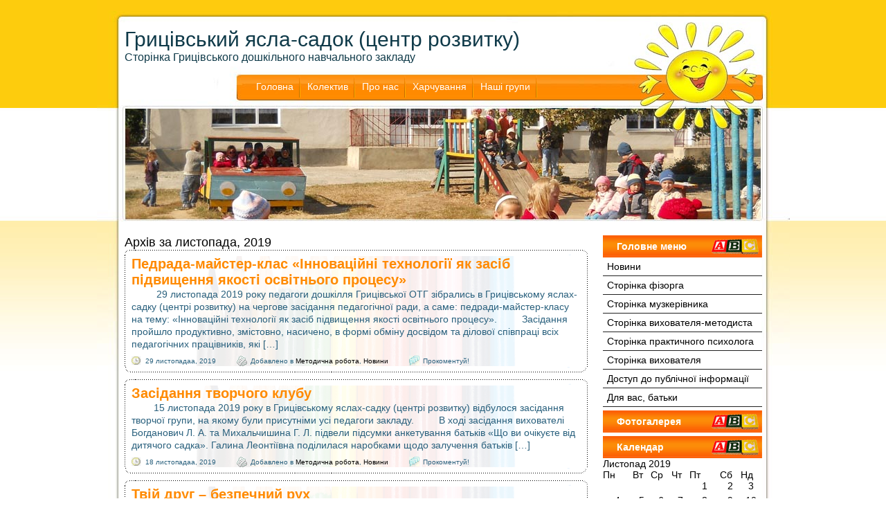

--- FILE ---
content_type: text/html; charset=UTF-8
request_url: https://dnz.grytsiv.km.ua/?m=201911
body_size: 7050
content:
<!DOCTYPE html PUBLIC "-//W3C//DTD XHTML 1.0 Transitional//EN" "http://www.w3.org/TR/xhtml1/DTD/xhtml1-transitional.dtd">
<html xmlns="http://www.w3.org/1999/xhtml">

<head profile="http://gmpg.org/xfn/11">
<meta http-equiv="Content-Type" content="text/html; charset=UTF-8" />

<title>Грицівський ясла-садок (центр розвитку)   &raquo; 2019 &raquo; Листопад</title>

<meta name="generator" content="WordPress 6.9" /> <!-- leave this for stats -->

<link rel="stylesheet" href="https://dnz.grytsiv.km.ua/wp-content/themes/Kindergarten/style.css" type="text/css" media="screen" />
<link rel="alternate" type="application/rss+xml" title="RSS 2.0" href="https://dnz.grytsiv.km.ua/?feed=rss2" />
<link rel="alternate" type="text/xml" title="RSS .92" href="https://dnz.grytsiv.km.ua/?feed=rss" />
<link rel="alternate" type="application/atom+xml" title="Atom 0.3" href="https://dnz.grytsiv.km.ua/?feed=atom" />
<link rel="pingback" href="https://dnz.grytsiv.km.ua/xmlrpc.php" />


	<link rel='archives' title='Листопад 2025' href='https://dnz.grytsiv.km.ua/?m=202511' />
	<link rel='archives' title='Жовтень 2025' href='https://dnz.grytsiv.km.ua/?m=202510' />
	<link rel='archives' title='Вересень 2025' href='https://dnz.grytsiv.km.ua/?m=202509' />
	<link rel='archives' title='Серпень 2025' href='https://dnz.grytsiv.km.ua/?m=202508' />
	<link rel='archives' title='Червень 2025' href='https://dnz.grytsiv.km.ua/?m=202506' />
	<link rel='archives' title='Травень 2025' href='https://dnz.grytsiv.km.ua/?m=202505' />
	<link rel='archives' title='Березень 2025' href='https://dnz.grytsiv.km.ua/?m=202503' />
	<link rel='archives' title='Лютий 2025' href='https://dnz.grytsiv.km.ua/?m=202502' />
	<link rel='archives' title='Січень 2025' href='https://dnz.grytsiv.km.ua/?m=202501' />
	<link rel='archives' title='Грудень 2024' href='https://dnz.grytsiv.km.ua/?m=202412' />
	<link rel='archives' title='Листопад 2024' href='https://dnz.grytsiv.km.ua/?m=202411' />
	<link rel='archives' title='Жовтень 2024' href='https://dnz.grytsiv.km.ua/?m=202410' />
	<link rel='archives' title='Вересень 2024' href='https://dnz.grytsiv.km.ua/?m=202409' />
	<link rel='archives' title='Серпень 2024' href='https://dnz.grytsiv.km.ua/?m=202408' />
	<link rel='archives' title='Липень 2024' href='https://dnz.grytsiv.km.ua/?m=202407' />
	<link rel='archives' title='Червень 2024' href='https://dnz.grytsiv.km.ua/?m=202406' />
	<link rel='archives' title='Травень 2024' href='https://dnz.grytsiv.km.ua/?m=202405' />
	<link rel='archives' title='Квітень 2024' href='https://dnz.grytsiv.km.ua/?m=202404' />
	<link rel='archives' title='Березень 2024' href='https://dnz.grytsiv.km.ua/?m=202403' />
	<link rel='archives' title='Лютий 2024' href='https://dnz.grytsiv.km.ua/?m=202402' />
	<link rel='archives' title='Січень 2024' href='https://dnz.grytsiv.km.ua/?m=202401' />
	<link rel='archives' title='Грудень 2023' href='https://dnz.grytsiv.km.ua/?m=202312' />
	<link rel='archives' title='Листопад 2023' href='https://dnz.grytsiv.km.ua/?m=202311' />
	<link rel='archives' title='Жовтень 2023' href='https://dnz.grytsiv.km.ua/?m=202310' />
	<link rel='archives' title='Вересень 2023' href='https://dnz.grytsiv.km.ua/?m=202309' />
	<link rel='archives' title='Серпень 2023' href='https://dnz.grytsiv.km.ua/?m=202308' />
	<link rel='archives' title='Липень 2023' href='https://dnz.grytsiv.km.ua/?m=202307' />
	<link rel='archives' title='Червень 2023' href='https://dnz.grytsiv.km.ua/?m=202306' />
	<link rel='archives' title='Травень 2023' href='https://dnz.grytsiv.km.ua/?m=202305' />
	<link rel='archives' title='Квітень 2023' href='https://dnz.grytsiv.km.ua/?m=202304' />
	<link rel='archives' title='Березень 2023' href='https://dnz.grytsiv.km.ua/?m=202303' />
	<link rel='archives' title='Лютий 2023' href='https://dnz.grytsiv.km.ua/?m=202302' />
	<link rel='archives' title='Січень 2023' href='https://dnz.grytsiv.km.ua/?m=202301' />
	<link rel='archives' title='Грудень 2022' href='https://dnz.grytsiv.km.ua/?m=202212' />
	<link rel='archives' title='Листопад 2022' href='https://dnz.grytsiv.km.ua/?m=202211' />
	<link rel='archives' title='Жовтень 2022' href='https://dnz.grytsiv.km.ua/?m=202210' />
	<link rel='archives' title='Вересень 2022' href='https://dnz.grytsiv.km.ua/?m=202209' />
	<link rel='archives' title='Серпень 2022' href='https://dnz.grytsiv.km.ua/?m=202208' />
	<link rel='archives' title='Червень 2022' href='https://dnz.grytsiv.km.ua/?m=202206' />
	<link rel='archives' title='Квітень 2022' href='https://dnz.grytsiv.km.ua/?m=202204' />
	<link rel='archives' title='Лютий 2022' href='https://dnz.grytsiv.km.ua/?m=202202' />
	<link rel='archives' title='Січень 2022' href='https://dnz.grytsiv.km.ua/?m=202201' />
	<link rel='archives' title='Грудень 2021' href='https://dnz.grytsiv.km.ua/?m=202112' />
	<link rel='archives' title='Червень 2021' href='https://dnz.grytsiv.km.ua/?m=202106' />
	<link rel='archives' title='Травень 2021' href='https://dnz.grytsiv.km.ua/?m=202105' />
	<link rel='archives' title='Квітень 2021' href='https://dnz.grytsiv.km.ua/?m=202104' />
	<link rel='archives' title='Березень 2021' href='https://dnz.grytsiv.km.ua/?m=202103' />
	<link rel='archives' title='Лютий 2021' href='https://dnz.grytsiv.km.ua/?m=202102' />
	<link rel='archives' title='Січень 2021' href='https://dnz.grytsiv.km.ua/?m=202101' />
	<link rel='archives' title='Грудень 2020' href='https://dnz.grytsiv.km.ua/?m=202012' />
	<link rel='archives' title='Листопад 2020' href='https://dnz.grytsiv.km.ua/?m=202011' />
	<link rel='archives' title='Жовтень 2020' href='https://dnz.grytsiv.km.ua/?m=202010' />
	<link rel='archives' title='Вересень 2020' href='https://dnz.grytsiv.km.ua/?m=202009' />
	<link rel='archives' title='Травень 2020' href='https://dnz.grytsiv.km.ua/?m=202005' />
	<link rel='archives' title='Квітень 2020' href='https://dnz.grytsiv.km.ua/?m=202004' />
	<link rel='archives' title='Березень 2020' href='https://dnz.grytsiv.km.ua/?m=202003' />
	<link rel='archives' title='Лютий 2020' href='https://dnz.grytsiv.km.ua/?m=202002' />
	<link rel='archives' title='Січень 2020' href='https://dnz.grytsiv.km.ua/?m=202001' />
	<link rel='archives' title='Грудень 2019' href='https://dnz.grytsiv.km.ua/?m=201912' />
	<link rel='archives' title='Листопад 2019' href='https://dnz.grytsiv.km.ua/?m=201911' />
	<link rel='archives' title='Жовтень 2019' href='https://dnz.grytsiv.km.ua/?m=201910' />
	<link rel='archives' title='Вересень 2019' href='https://dnz.grytsiv.km.ua/?m=201909' />
	<link rel='archives' title='Травень 2019' href='https://dnz.grytsiv.km.ua/?m=201905' />
	<link rel='archives' title='Квітень 2019' href='https://dnz.grytsiv.km.ua/?m=201904' />
	<link rel='archives' title='Березень 2019' href='https://dnz.grytsiv.km.ua/?m=201903' />
	<link rel='archives' title='Грудень 2016' href='https://dnz.grytsiv.km.ua/?m=201612' />
	<link rel='archives' title='Грудень 2015' href='https://dnz.grytsiv.km.ua/?m=201512' />
	<link rel='archives' title='Листопад 2015' href='https://dnz.grytsiv.km.ua/?m=201511' />
	<link rel='archives' title='Вересень 2015' href='https://dnz.grytsiv.km.ua/?m=201509' />
	<link rel='archives' title='Лютий 2015' href='https://dnz.grytsiv.km.ua/?m=201502' />
	<link rel='archives' title='Січень 2014' href='https://dnz.grytsiv.km.ua/?m=201401' />
	<link rel='archives' title='Грудень 2013' href='https://dnz.grytsiv.km.ua/?m=201312' />
	<link rel='archives' title='Листопад 2013' href='https://dnz.grytsiv.km.ua/?m=201311' />
	<link rel='archives' title='Травень 2013' href='https://dnz.grytsiv.km.ua/?m=201305' />
	<link rel='archives' title='Лютий 2013' href='https://dnz.grytsiv.km.ua/?m=201302' />
	<link rel='archives' title='Жовтень 2012' href='https://dnz.grytsiv.km.ua/?m=201210' />
	<link rel='archives' title='Вересень 2011' href='https://dnz.grytsiv.km.ua/?m=201109' />

<meta name='robots' content='max-image-preview:large' />
<style id='wp-img-auto-sizes-contain-inline-css' type='text/css'>
img:is([sizes=auto i],[sizes^="auto," i]){contain-intrinsic-size:3000px 1500px}
/*# sourceURL=wp-img-auto-sizes-contain-inline-css */
</style>
<style id='wp-emoji-styles-inline-css' type='text/css'>

	img.wp-smiley, img.emoji {
		display: inline !important;
		border: none !important;
		box-shadow: none !important;
		height: 1em !important;
		width: 1em !important;
		margin: 0 0.07em !important;
		vertical-align: -0.1em !important;
		background: none !important;
		padding: 0 !important;
	}
/*# sourceURL=wp-emoji-styles-inline-css */
</style>
<style id='wp-block-library-inline-css' type='text/css'>
:root{--wp-block-synced-color:#7a00df;--wp-block-synced-color--rgb:122,0,223;--wp-bound-block-color:var(--wp-block-synced-color);--wp-editor-canvas-background:#ddd;--wp-admin-theme-color:#007cba;--wp-admin-theme-color--rgb:0,124,186;--wp-admin-theme-color-darker-10:#006ba1;--wp-admin-theme-color-darker-10--rgb:0,107,160.5;--wp-admin-theme-color-darker-20:#005a87;--wp-admin-theme-color-darker-20--rgb:0,90,135;--wp-admin-border-width-focus:2px}@media (min-resolution:192dpi){:root{--wp-admin-border-width-focus:1.5px}}.wp-element-button{cursor:pointer}:root .has-very-light-gray-background-color{background-color:#eee}:root .has-very-dark-gray-background-color{background-color:#313131}:root .has-very-light-gray-color{color:#eee}:root .has-very-dark-gray-color{color:#313131}:root .has-vivid-green-cyan-to-vivid-cyan-blue-gradient-background{background:linear-gradient(135deg,#00d084,#0693e3)}:root .has-purple-crush-gradient-background{background:linear-gradient(135deg,#34e2e4,#4721fb 50%,#ab1dfe)}:root .has-hazy-dawn-gradient-background{background:linear-gradient(135deg,#faaca8,#dad0ec)}:root .has-subdued-olive-gradient-background{background:linear-gradient(135deg,#fafae1,#67a671)}:root .has-atomic-cream-gradient-background{background:linear-gradient(135deg,#fdd79a,#004a59)}:root .has-nightshade-gradient-background{background:linear-gradient(135deg,#330968,#31cdcf)}:root .has-midnight-gradient-background{background:linear-gradient(135deg,#020381,#2874fc)}:root{--wp--preset--font-size--normal:16px;--wp--preset--font-size--huge:42px}.has-regular-font-size{font-size:1em}.has-larger-font-size{font-size:2.625em}.has-normal-font-size{font-size:var(--wp--preset--font-size--normal)}.has-huge-font-size{font-size:var(--wp--preset--font-size--huge)}.has-text-align-center{text-align:center}.has-text-align-left{text-align:left}.has-text-align-right{text-align:right}.has-fit-text{white-space:nowrap!important}#end-resizable-editor-section{display:none}.aligncenter{clear:both}.items-justified-left{justify-content:flex-start}.items-justified-center{justify-content:center}.items-justified-right{justify-content:flex-end}.items-justified-space-between{justify-content:space-between}.screen-reader-text{border:0;clip-path:inset(50%);height:1px;margin:-1px;overflow:hidden;padding:0;position:absolute;width:1px;word-wrap:normal!important}.screen-reader-text:focus{background-color:#ddd;clip-path:none;color:#444;display:block;font-size:1em;height:auto;left:5px;line-height:normal;padding:15px 23px 14px;text-decoration:none;top:5px;width:auto;z-index:100000}html :where(.has-border-color){border-style:solid}html :where([style*=border-top-color]){border-top-style:solid}html :where([style*=border-right-color]){border-right-style:solid}html :where([style*=border-bottom-color]){border-bottom-style:solid}html :where([style*=border-left-color]){border-left-style:solid}html :where([style*=border-width]){border-style:solid}html :where([style*=border-top-width]){border-top-style:solid}html :where([style*=border-right-width]){border-right-style:solid}html :where([style*=border-bottom-width]){border-bottom-style:solid}html :where([style*=border-left-width]){border-left-style:solid}html :where(img[class*=wp-image-]){height:auto;max-width:100%}:where(figure){margin:0 0 1em}html :where(.is-position-sticky){--wp-admin--admin-bar--position-offset:var(--wp-admin--admin-bar--height,0px)}@media screen and (max-width:600px){html :where(.is-position-sticky){--wp-admin--admin-bar--position-offset:0px}}

/*# sourceURL=wp-block-library-inline-css */
</style>
<style id='classic-theme-styles-inline-css' type='text/css'>
/*! This file is auto-generated */
.wp-block-button__link{color:#fff;background-color:#32373c;border-radius:9999px;box-shadow:none;text-decoration:none;padding:calc(.667em + 2px) calc(1.333em + 2px);font-size:1.125em}.wp-block-file__button{background:#32373c;color:#fff;text-decoration:none}
/*# sourceURL=/wp-includes/css/classic-themes.min.css */
</style>
<link rel='stylesheet' id='colorbox-css' href='https://dnz.grytsiv.km.ua/wp-content/plugins/lightbox-gallery/colorbox/example1/colorbox.css?ver=6.9' type='text/css' media='all' />
<script type="text/javascript">
// <![CDATA[
var colorbox_settings = {};
// ]]>
</script>
<script type="text/javascript" src="https://dnz.grytsiv.km.ua/wp-includes/js/jquery/jquery.min.js?ver=3.7.1" id="jquery-core-js"></script>
<script type="text/javascript" src="https://dnz.grytsiv.km.ua/wp-includes/js/jquery/jquery-migrate.min.js?ver=3.4.1" id="jquery-migrate-js"></script>
<script type="text/javascript" src="https://dnz.grytsiv.km.ua/wp-content/plugins/lightbox-gallery/js/jquery.colorbox.js?ver=6.9" id="colorbox-js"></script>
<script type="text/javascript" src="https://dnz.grytsiv.km.ua/wp-content/plugins/lightbox-gallery/js/jquery-migrate-1.4.1.min.js?ver=6.9" id="lg-jquery-migrate-js"></script>
<script type="text/javascript" src="https://dnz.grytsiv.km.ua/wp-content/plugins/lightbox-gallery/js/jquery.tooltip.js?ver=6.9" id="tooltip-js"></script>
<script type="text/javascript" src="https://dnz.grytsiv.km.ua/wp-content/plugins/lightbox-gallery/lightbox-gallery.js?ver=6.9" id="lightbox-gallery-js"></script>
<link rel="https://api.w.org/" href="https://dnz.grytsiv.km.ua/index.php?rest_route=/" /><link rel="EditURI" type="application/rsd+xml" title="RSD" href="https://dnz.grytsiv.km.ua/xmlrpc.php?rsd" />
<meta name="generator" content="WordPress 6.9" />
<link rel="stylesheet" type="text/css" href="http://dnz.grytsiv.km.ua/wp-content/plugins/lightbox-gallery/lightbox-gallery.css" />
<link rel="icon" href="https://dnz.grytsiv.km.ua/wp-content/uploads/2022/10/cropped-Наш-садок-32x32.jpg" sizes="32x32" />
<link rel="icon" href="https://dnz.grytsiv.km.ua/wp-content/uploads/2022/10/cropped-Наш-садок-192x192.jpg" sizes="192x192" />
<link rel="apple-touch-icon" href="https://dnz.grytsiv.km.ua/wp-content/uploads/2022/10/cropped-Наш-садок-180x180.jpg" />
<meta name="msapplication-TileImage" content="https://dnz.grytsiv.km.ua/wp-content/uploads/2022/10/cropped-Наш-садок-270x270.jpg" />
</head>
<body>

<div id="page">

<div id="big-page">
<div id="header">
    <div id="headerimg">
        <h1><a href="http://dnz.grytsiv.km.ua">Грицівський ясла-садок (центр розвитку)</a></h1>
        <div class="description">Сторінка Грицівського дошкільного навчального закладу</div>
    </div>

    <ul id="navi-bar">
        <li><a href="http://dnz.grytsiv.km.ua">Головна</a></li>
        <li class="page_item page-item-80"><a href="https://dnz.grytsiv.km.ua/?page_id=80">Колектив</a></li>
<li class="page_item page-item-2 page_item_has_children"><a href="https://dnz.grytsiv.km.ua/?page_id=2">Про нас</a>
<ul class='children'>
	<li class="page_item page-item-1105 page_item_has_children"><a href="https://dnz.grytsiv.km.ua/?page_id=1105">Публічна інформація</a>
	<ul class='children'>
		<li class="page_item page-item-1140"><a href="https://dnz.grytsiv.km.ua/?page_id=1140">Освітні програми</a></li>
		<li class="page_item page-item-1135"><a href="https://dnz.grytsiv.km.ua/?page_id=1135">Правила прийому дітей до Грицівського ясел-садка (центру розвитку)</a></li>
	</ul>
</li>
</ul>
</li>
<li class="page_item page-item-2271"><a href="https://dnz.grytsiv.km.ua/?page_id=2271">Харчування</a></li>
<li class="page_item page-item-284"><a href="https://dnz.grytsiv.km.ua/?page_id=284">Наші групи</a></li>
    </ul>
</div><div id="wrapper">
	<div id="content">

        
                        <h2 class="pagetitle">Архів за листопада, 2019</h2>

        

                            <div class="post-top"></div>
        <div class="post" id="post-1821">
        <div class="post-2">
            <h2><a href="https://dnz.grytsiv.km.ua/?p=1821" rel="bookmark" title="Посилання на Педрада-майстер-клас «Інноваційні технології як засіб підвищення якості освітнього процесу»">Педрада-майстер-клас «Інноваційні технології як засіб підвищення якості освітнього процесу»</a></h2>

            <div class="entry">
            <p>         29 листопада 2019 року педагоги дошкілля Грицівської ОТГ зібрались в Грицівському яслах-садку (центрі розвитку) на чергове засідання педагогічної ради, а саме: педради-майстер-класу на тему: «Інноваційні технології як засіб підвищення якості освітнього процесу».         Засідання пройшло продуктивно, змістовно, насичено, в формі обміну досвідом та ділової співпраці всіх педагогічних працівників, які [&hellip;]</p>
                        </div>

            <div class="postmetadata clear">
                <div class="posted">29 листопадаа, 2019 <!-- by Валентина Гуменна --></div>

                <div class="cats">Добавлено в <a href="https://dnz.grytsiv.km.ua/?cat=4" rel="category">Методична робота</a>, <a href="https://dnz.grytsiv.km.ua/?cat=3" rel="category">Новини</a></div>

                <div class="commentas">Прокоментуй!<a href="https://dnz.grytsiv.km.ua/?p=1821#respond"></a></div>
            </div>
            <div class="clear"></div>
        </div>
        </div>
        <div class="post-bottom"></div>
                            <div class="post-top"></div>
        <div class="post" id="post-1795">
        <div class="post-2">
            <h2><a href="https://dnz.grytsiv.km.ua/?p=1795" rel="bookmark" title="Посилання на Засідання творчого клубу">Засідання творчого клубу</a></h2>

            <div class="entry">
            <p>&nbsp; &nbsp; &nbsp; &nbsp; 15 листопада 2019 року в Грицівському яслах-садку (центрі розвитку) відбулося засідання творчої групи, на якому були присутніми усі педагоги закладу.&nbsp; &nbsp; &nbsp; &nbsp; &nbsp;В ході засідання вихователі Богданович Л. А. та Михальчишина Г. Л. підвели підсумки анкетування батьків «Що ви очікуєте від дитячого садка». Галина Леонтіївна поділилася наробками щодо залучення батьків [&hellip;]</p>
                        </div>

            <div class="postmetadata clear">
                <div class="posted">18 листопадаа, 2019 <!-- by Валентина Гуменна --></div>

                <div class="cats">Добавлено в <a href="https://dnz.grytsiv.km.ua/?cat=4" rel="category">Методична робота</a>, <a href="https://dnz.grytsiv.km.ua/?cat=3" rel="category">Новини</a></div>

                <div class="commentas">Прокоментуй!<a href="https://dnz.grytsiv.km.ua/?p=1795#respond"></a></div>
            </div>
            <div class="clear"></div>
        </div>
        </div>
        <div class="post-bottom"></div>
                            <div class="post-top"></div>
        <div class="post" id="post-1740">
        <div class="post-2">
            <h2><a href="https://dnz.grytsiv.km.ua/?p=1740" rel="bookmark" title="Посилання на Твій друг &#8211; безпечний рух">Твій друг &#8211; безпечний рух</a></h2>

            <div class="entry">
            <p>         З 11.11.2019 по 15.11.2019 року у Грицівському яслах-садку (центрі розвитку) було проведено Тиждень безпеки дорожнього руху на тему: «Руху правила єдині – поважати їх повинні».   Кожен день мав відповідну тему: понеділок – «Безпечні та небезпечні вулиці та дороги»; вівторок – «Дорожні знаки»; середа – «Правила дорожнього руху»; четвер – «Світлофорова [&hellip;]</p>
                        </div>

            <div class="postmetadata clear">
                <div class="posted">18 листопадаа, 2019 <!-- by Валентина Гуменна --></div>

                <div class="cats">Добавлено в <a href="https://dnz.grytsiv.km.ua/?cat=3" rel="category">Новини</a></div>

                <div class="commentas">Прокоментуй!<a href="https://dnz.grytsiv.km.ua/?p=1740#respond"></a></div>
            </div>
            <div class="clear"></div>
        </div>
        </div>
        <div class="post-bottom"></div>
                            <div class="post-top"></div>
        <div class="post" id="post-1732">
        <div class="post-2">
            <h2><a href="https://dnz.grytsiv.km.ua/?p=1732" rel="bookmark" title="Посилання на Безпека на дорозі">Безпека на дорозі</a></h2>

            <div class="entry">
                                    </div>

            <div class="postmetadata clear">
                <div class="posted">8 листопадаа, 2019 <!-- by Валентина Гуменна --></div>

                <div class="cats">Добавлено в <a href="https://dnz.grytsiv.km.ua/?cat=13" rel="category">Для вас, батьки</a></div>

                <div class="commentas">Прокоментуй!<a href="https://dnz.grytsiv.km.ua/?p=1732#respond"></a></div>
            </div>
            <div class="clear"></div>
        </div>
        </div>
        <div class="post-bottom"></div>
        
        <div id="nav-below" class="navigation">
            <div class="nav-previous"></div>
            <div class="nav-next"></div>
        </div>
	
        		
    </div>

	<div id="sidebar">
        <ul>
            <li id="nav_menu-5" class="box widget widget_nav_menu"><h2 class="heading">Головне меню</h2><div class="menu-holovne-menyu-container"><ul id="menu-holovne-menyu" class="menu"><li id="menu-item-357" class="menu-item menu-item-type-taxonomy menu-item-object-category menu-item-357"><a href="https://dnz.grytsiv.km.ua/?cat=3">Новини</a></li>
<li id="menu-item-358" class="menu-item menu-item-type-taxonomy menu-item-object-category menu-item-358"><a href="https://dnz.grytsiv.km.ua/?cat=7">Сторінка фізорга</a></li>
<li id="menu-item-359" class="menu-item menu-item-type-taxonomy menu-item-object-category menu-item-359"><a href="https://dnz.grytsiv.km.ua/?cat=11">Сторінка музкерівника</a></li>
<li id="menu-item-360" class="menu-item menu-item-type-taxonomy menu-item-object-category menu-item-360"><a href="https://dnz.grytsiv.km.ua/?cat=9">Сторінка вихователя-методиста</a></li>
<li id="menu-item-361" class="menu-item menu-item-type-taxonomy menu-item-object-category menu-item-361"><a href="https://dnz.grytsiv.km.ua/?cat=10">Сторінка практичного психолога</a></li>
<li id="menu-item-362" class="menu-item menu-item-type-taxonomy menu-item-object-category menu-item-362"><a href="https://dnz.grytsiv.km.ua/?cat=12">Сторінка вихователя</a></li>
<li id="menu-item-1108" class="menu-item menu-item-type-post_type menu-item-object-page menu-item-1108"><a href="https://dnz.grytsiv.km.ua/?page_id=1105">Доступ до публічної інформації</a></li>
<li id="menu-item-363" class="menu-item menu-item-type-taxonomy menu-item-object-category menu-item-363"><a href="https://dnz.grytsiv.km.ua/?cat=13">Для вас, батьки</a></li>
</ul></div></li><li id="nav_menu-4" class="box widget widget_nav_menu"><h2 class="heading">Фотогалерея</h2></li><li id="calendar-3" class="box widget widget_calendar"><h2 class="heading">Календар</h2><div id="calendar_wrap" class="calendar_wrap"><table id="wp-calendar" class="wp-calendar-table">
	<caption>Листопад 2019</caption>
	<thead>
	<tr>
		<th scope="col" aria-label="Понеділок">Пн</th>
		<th scope="col" aria-label="Вівторок">Вт</th>
		<th scope="col" aria-label="Середа">Ср</th>
		<th scope="col" aria-label="Четвер">Чт</th>
		<th scope="col" aria-label="П’ятниця">Пт</th>
		<th scope="col" aria-label="Субота">Сб</th>
		<th scope="col" aria-label="Неділя">Нд</th>
	</tr>
	</thead>
	<tbody>
	<tr>
		<td colspan="4" class="pad">&nbsp;</td><td>1</td><td>2</td><td>3</td>
	</tr>
	<tr>
		<td>4</td><td>5</td><td>6</td><td>7</td><td><a href="https://dnz.grytsiv.km.ua/?m=20191108" aria-label="Записи оприлюднені 08.11.2019">8</a></td><td>9</td><td>10</td>
	</tr>
	<tr>
		<td>11</td><td>12</td><td>13</td><td>14</td><td>15</td><td>16</td><td>17</td>
	</tr>
	<tr>
		<td><a href="https://dnz.grytsiv.km.ua/?m=20191118" aria-label="Записи оприлюднені 18.11.2019">18</a></td><td>19</td><td>20</td><td>21</td><td>22</td><td>23</td><td>24</td>
	</tr>
	<tr>
		<td>25</td><td>26</td><td>27</td><td>28</td><td><a href="https://dnz.grytsiv.km.ua/?m=20191129" aria-label="Записи оприлюднені 29.11.2019">29</a></td><td>30</td>
		<td class="pad" colspan="1">&nbsp;</td>
	</tr>
	</tbody>
	</table><nav aria-label="Попередній і наступний місяці" class="wp-calendar-nav">
		<span class="wp-calendar-nav-prev"><a href="https://dnz.grytsiv.km.ua/?m=201910">&laquo; Жов</a></span>
		<span class="pad">&nbsp;</span>
		<span class="wp-calendar-nav-next"><a href="https://dnz.grytsiv.km.ua/?m=201912">Гру &raquo;</a></span>
	</nav></div></li><li id="archives-3" class="box widget widget_archive"><h2 class="heading">Архіви</h2>
			<ul>
					<li><a href='https://dnz.grytsiv.km.ua/?m=202511'>Листопад 2025</a></li>
	<li><a href='https://dnz.grytsiv.km.ua/?m=202510'>Жовтень 2025</a></li>
	<li><a href='https://dnz.grytsiv.km.ua/?m=202509'>Вересень 2025</a></li>
	<li><a href='https://dnz.grytsiv.km.ua/?m=202508'>Серпень 2025</a></li>
	<li><a href='https://dnz.grytsiv.km.ua/?m=202506'>Червень 2025</a></li>
	<li><a href='https://dnz.grytsiv.km.ua/?m=202505'>Травень 2025</a></li>
	<li><a href='https://dnz.grytsiv.km.ua/?m=202503'>Березень 2025</a></li>
	<li><a href='https://dnz.grytsiv.km.ua/?m=202502'>Лютий 2025</a></li>
	<li><a href='https://dnz.grytsiv.km.ua/?m=202501'>Січень 2025</a></li>
	<li><a href='https://dnz.grytsiv.km.ua/?m=202412'>Грудень 2024</a></li>
	<li><a href='https://dnz.grytsiv.km.ua/?m=202411'>Листопад 2024</a></li>
	<li><a href='https://dnz.grytsiv.km.ua/?m=202410'>Жовтень 2024</a></li>
	<li><a href='https://dnz.grytsiv.km.ua/?m=202409'>Вересень 2024</a></li>
	<li><a href='https://dnz.grytsiv.km.ua/?m=202408'>Серпень 2024</a></li>
	<li><a href='https://dnz.grytsiv.km.ua/?m=202407'>Липень 2024</a></li>
	<li><a href='https://dnz.grytsiv.km.ua/?m=202406'>Червень 2024</a></li>
	<li><a href='https://dnz.grytsiv.km.ua/?m=202405'>Травень 2024</a></li>
	<li><a href='https://dnz.grytsiv.km.ua/?m=202404'>Квітень 2024</a></li>
	<li><a href='https://dnz.grytsiv.km.ua/?m=202403'>Березень 2024</a></li>
	<li><a href='https://dnz.grytsiv.km.ua/?m=202402'>Лютий 2024</a></li>
	<li><a href='https://dnz.grytsiv.km.ua/?m=202401'>Січень 2024</a></li>
	<li><a href='https://dnz.grytsiv.km.ua/?m=202312'>Грудень 2023</a></li>
	<li><a href='https://dnz.grytsiv.km.ua/?m=202311'>Листопад 2023</a></li>
	<li><a href='https://dnz.grytsiv.km.ua/?m=202310'>Жовтень 2023</a></li>
	<li><a href='https://dnz.grytsiv.km.ua/?m=202309'>Вересень 2023</a></li>
	<li><a href='https://dnz.grytsiv.km.ua/?m=202308'>Серпень 2023</a></li>
	<li><a href='https://dnz.grytsiv.km.ua/?m=202307'>Липень 2023</a></li>
	<li><a href='https://dnz.grytsiv.km.ua/?m=202306'>Червень 2023</a></li>
	<li><a href='https://dnz.grytsiv.km.ua/?m=202305'>Травень 2023</a></li>
	<li><a href='https://dnz.grytsiv.km.ua/?m=202304'>Квітень 2023</a></li>
	<li><a href='https://dnz.grytsiv.km.ua/?m=202303'>Березень 2023</a></li>
	<li><a href='https://dnz.grytsiv.km.ua/?m=202302'>Лютий 2023</a></li>
	<li><a href='https://dnz.grytsiv.km.ua/?m=202301'>Січень 2023</a></li>
	<li><a href='https://dnz.grytsiv.km.ua/?m=202212'>Грудень 2022</a></li>
	<li><a href='https://dnz.grytsiv.km.ua/?m=202211'>Листопад 2022</a></li>
	<li><a href='https://dnz.grytsiv.km.ua/?m=202210'>Жовтень 2022</a></li>
	<li><a href='https://dnz.grytsiv.km.ua/?m=202209'>Вересень 2022</a></li>
	<li><a href='https://dnz.grytsiv.km.ua/?m=202208'>Серпень 2022</a></li>
	<li><a href='https://dnz.grytsiv.km.ua/?m=202206'>Червень 2022</a></li>
	<li><a href='https://dnz.grytsiv.km.ua/?m=202204'>Квітень 2022</a></li>
	<li><a href='https://dnz.grytsiv.km.ua/?m=202202'>Лютий 2022</a></li>
	<li><a href='https://dnz.grytsiv.km.ua/?m=202201'>Січень 2022</a></li>
	<li><a href='https://dnz.grytsiv.km.ua/?m=202112'>Грудень 2021</a></li>
	<li><a href='https://dnz.grytsiv.km.ua/?m=202106'>Червень 2021</a></li>
	<li><a href='https://dnz.grytsiv.km.ua/?m=202105'>Травень 2021</a></li>
	<li><a href='https://dnz.grytsiv.km.ua/?m=202104'>Квітень 2021</a></li>
	<li><a href='https://dnz.grytsiv.km.ua/?m=202103'>Березень 2021</a></li>
	<li><a href='https://dnz.grytsiv.km.ua/?m=202102'>Лютий 2021</a></li>
	<li><a href='https://dnz.grytsiv.km.ua/?m=202101'>Січень 2021</a></li>
	<li><a href='https://dnz.grytsiv.km.ua/?m=202012'>Грудень 2020</a></li>
	<li><a href='https://dnz.grytsiv.km.ua/?m=202011'>Листопад 2020</a></li>
	<li><a href='https://dnz.grytsiv.km.ua/?m=202010'>Жовтень 2020</a></li>
	<li><a href='https://dnz.grytsiv.km.ua/?m=202009'>Вересень 2020</a></li>
	<li><a href='https://dnz.grytsiv.km.ua/?m=202005'>Травень 2020</a></li>
	<li><a href='https://dnz.grytsiv.km.ua/?m=202004'>Квітень 2020</a></li>
	<li><a href='https://dnz.grytsiv.km.ua/?m=202003'>Березень 2020</a></li>
	<li><a href='https://dnz.grytsiv.km.ua/?m=202002'>Лютий 2020</a></li>
	<li><a href='https://dnz.grytsiv.km.ua/?m=202001'>Січень 2020</a></li>
	<li><a href='https://dnz.grytsiv.km.ua/?m=201912'>Грудень 2019</a></li>
	<li><a href='https://dnz.grytsiv.km.ua/?m=201911'>Листопад 2019</a></li>
	<li><a href='https://dnz.grytsiv.km.ua/?m=201910'>Жовтень 2019</a></li>
	<li><a href='https://dnz.grytsiv.km.ua/?m=201909'>Вересень 2019</a></li>
	<li><a href='https://dnz.grytsiv.km.ua/?m=201905'>Травень 2019</a></li>
	<li><a href='https://dnz.grytsiv.km.ua/?m=201904'>Квітень 2019</a></li>
	<li><a href='https://dnz.grytsiv.km.ua/?m=201903'>Березень 2019</a></li>
	<li><a href='https://dnz.grytsiv.km.ua/?m=201612'>Грудень 2016</a></li>
	<li><a href='https://dnz.grytsiv.km.ua/?m=201512'>Грудень 2015</a></li>
	<li><a href='https://dnz.grytsiv.km.ua/?m=201511'>Листопад 2015</a></li>
	<li><a href='https://dnz.grytsiv.km.ua/?m=201509'>Вересень 2015</a></li>
	<li><a href='https://dnz.grytsiv.km.ua/?m=201502'>Лютий 2015</a></li>
	<li><a href='https://dnz.grytsiv.km.ua/?m=201401'>Січень 2014</a></li>
	<li><a href='https://dnz.grytsiv.km.ua/?m=201312'>Грудень 2013</a></li>
	<li><a href='https://dnz.grytsiv.km.ua/?m=201311'>Листопад 2013</a></li>
	<li><a href='https://dnz.grytsiv.km.ua/?m=201305'>Травень 2013</a></li>
	<li><a href='https://dnz.grytsiv.km.ua/?m=201302'>Лютий 2013</a></li>
	<li><a href='https://dnz.grytsiv.km.ua/?m=201210'>Жовтень 2012</a></li>
	<li><a href='https://dnz.grytsiv.km.ua/?m=201109'>Вересень 2011</a></li>
			</ul>

			</li>        </ul>
	</div>    <div class="clear"></div>
</div>

 
</div>
<div id="footer">
    <div id="footer-meta">
       Переклад теми <a href="http://www.grytsiv.km.ua/">Грицівський сайт</a>
  </div>
</div>
</div>
 
</body>
</html>

--- FILE ---
content_type: text/css
request_url: https://dnz.grytsiv.km.ua/wp-content/themes/Kindergarten/style.css
body_size: 2305
content:
/*
Theme Name: Kindergarten
Theme URI: http://www.wpskins.org
Description: Тема для родителей школьников
Version: 1.0
Author: Wordpress Skins
Author URI: http://www.wpskins.org
Tags: 2 колонки, поддержка виджетов
*/

/************************/
/*     Global Design    */
/************************/
/* Import YUI Reset CSS */
@import url(reset.css);
/* Import YUI Reset CSS */

a {
	color: #000;
	text-decoration: none;
}

a:hover{
	text-decoration: underline;
}

body {
    font-family: Arial, sans-serif;
    background: url(images/background.jpg) repeat-x top;
}

ul, ol {
    list-style-type: none;
}

blockquote, #content ul, #content ol, p, pre {
    margin: 0 0 0.5em 0;
}

/************************/
/*     Layout Design    */
/************************/

#page {
	width: 1001px;
	margin: 0 auto;
    background: url(images/wrapper.jpg) repeat-y center top;
}

#big-page {
    background: url(images/header.jpg) no-repeat center top;
    padding: 0 40px;
}

#header {
    position: relative;
    height: 340px;
}

#wrapper {
    clear: both; /* Clear float items in from navi-bar */
}

#content {
	float: left;
	width: 669px;
}

#sidebar {
	float: right;
    width: 230px;
}

#footer {
	clear: both;
    background: url(images/footer.png);
    height: 59px;
}

/************************/
/*     Header Design    */
/************************/
#headerimg {
    padding-top: 40px;
    padding-bottom: 13px;
}

#headerimg a {
	color: #0f3a49;
}

.description {
    font-size: 16px;
	color: #0f3a49;
}

/* Navigational bar */
ul#navi-bar {
    padding: 4px 0 0 180px;
    font-size: 14px;
}

ul#navi-bar h2 {
    font-size: 120%;
}

ul#navi-bar li {
    float: left;
    background: url(images/separator.jpg) no-repeat right;
    padding: 8px 0;
}
/*
ul#navi-bar li:first-child {
    margin-left: 0 !important;
}*/

ul#navi-bar ul {
    display: none;
}

#navi-bar a {
    padding: 2px 10px;
    color: #FFF;
}

#navi-bar a:visited, #navi-bar a:hover {

}
/************************/
/*    Sidebar Design    */
/************************/
#sidebar ul {
	font-size: 14px;
}

#sidebar ul h2 {
    font-size: 14px;
    background: url(images/heading.png);
    padding: 8px 20px;
    color: #FFF;
    font-weight: bold;
}

#sidebar ul li {
    margin-bottom: 5px;
}

#sidebar ul ul {
}

#sidebar ul ul li {
    line-height: 14px;
    border-bottom: 1px solid #212121;
    padding: 1px;
    margin: 0;
}

#sidebar ul ul ul {
    display: none;
}

#sidebar p {

}

#sidebar a {
    display: block;
    padding: 5px;
    text-decoration: none;
}
#sidebar a:hover {
    background-color: #314e09;
    color: #FFF;
}

#sidebar a:visited {

}

/************************/
/*    Content Global    */
/************************/
blockquote {
    font-style: italic;
    padding: 0 10px;
}

h1, h2, h3, h4, h5, h6 {
	color:;
}

h1 {
    font-size: 30px;
}

h2 {
    font-size: 18px;
}

h3 {
    font-size: 14px;
}

h4 {
    font-size: 12px;
}

h5 {
    font-size: 12px;
}

h6 {
    font-size: 12px;
}

code, pre {
    overflow: auto;
    white-space: pre;
    font-family: Courier;
}

#content ul {
    padding-left: 20px;
    list-style-type: square;
}

#content ol {
    padding-left: 25px;
    list-style-type: decimal;
}

/************************/
/*    Content Design    */
/************************/
.post-top {
    font-size: 1px;
    line-height: 1px;
    background: url(images/post-top.png);
    height: 8px;
}

.post-bottom {
    font-size: 1px;
    line-height: 1px;
    background: url(images/post-bottom.png);
    height: 8px;
    margin-bottom: 10px;
}

.post-2 {
    background: url(images/post-2.png) no-repeat bottom;
}

.post {
    margin: 0;
    padding: 1px 10px;
	font-size: 14px;
	line-height: 18px;
    background: url(images/post.png);
    color: #29607d;
}

.post h2 {
	line-height: normal;
}

.post h2 a:hover, h2 a:visited, h2 a {
    color: #ff8a00;
    font-weight: bold;
    font-size: 20px;
}

.post .posted {
	font-size: 10px;
	line-height: normal;
}

.post p {

}

.post a {

}

.post img {
    max-width: 100%;
    margin: 3px;
}

.post ul {

}

.post li {

}

.entry {

}

.postmetadata {
    margin: 5px 0;
    font-size: 10px;
	line-height: normal;
}

.postmetadata a {

}

.postmetadata div {
    float: left;
    padding: 3px 30px 2px 20px;
}

.postmetadata .posted {
    background: url(images/date.png) no-repeat left;
}

.postmetadata .commentas {
    background: url(images/comments.png) no-repeat left;
}

.postmetadata .cats {
    background: url(images/cats.png) no-repeat left;
}

.entrytext {

}

p.alt {
    font-size: 10px;
}

.entry-tags {
    display: block;
}

.navigation {
    height: 1em;
    font-size: 12px;
    margin: 5px 0;
}

#nav-above {
    margin-bottom: 10px;
}

#nav-below {
    margin-top: 10px;
}

.alignleft, .nav-previous {
    float: left;
}

.alignright, .nav-next {
    float: right;
}

.center {

}

.pagetitle {

}

cite {

}

a img {
    border: none;
}

acronym, abbr {

}

.more-link {
    color: #4a3c2b;
    float: right;
    display: right;
    height: 20px;
}


/************************/
/*    Comment Design    */
/************************/

.commentes {
    padding: 0 10px;
}

#content ol.commentlist {
	font-size: 12px;
	padding: 0;
	list-style-type: none;
    margin: 0;
}

ol.commentlist li cite.author {
    font-size: 14px;
    font-weight: bold;
    font-style: normal;
}

ol.commentlist li {
    margin-bottom: 1em;
    border: 1px solid #eeebe7;
    padding: 20px;
}

ol.commentlist li.alt {

}

ol.commentlist a {

}

ol.commentlist p {
    margin: 0 0 0.5em 0;
}

#commentform p {
    font-size: 12px;
    margin: 0 0 5px 0;
}

#comment {
    width: 95%;
}

#author, #email, #url, #comment {
    border: 0;
    border-top: 3px solid #a4c677;
    border-left: 3px solid #a4c677;
    background-color: #bbe187;
    padding: 3px;
    font-family: Verdana, sans-serif;
    font-size: 10px;
}

small.commentmetadata {
    margin: 0 0 0.3em 0;
    color: #314e09;
    font-weight: bold;
}

h3#comments, h3#respond {
    font-size: 16px;
    font-weight: bold;
    color: #314e09;
    margin: 15px 0 4px 0;
}

#submit {
    padding: 5px 5px;
    text-align: center;
    border: 0;
    color: #314e09;
    font-weight: bold;
    font-size: 10px;
    font-family: Verdana;
    width: 116px;
    background-color: #FFF;
}

.gravatar {
    float: left;
    width: 75px;
    margin: 0 5px 0 0;
}

.author {
    color: #314e09;
}

.author a {
    color: #314e09;
    font-weight: normal;
}

/************************/
/*     Search Design    */
/************************/
#searchform {

}

#searchform #s {

}

#searchform #searchsubmit {

}

/************************/
/*   Calendar Design    */
/************************/

#wp-calendar {
	width: 100%;
}

#wp-calendar td {
	text-align: center;
}

#wp-calendar th {

}

#wp-calendar a {

}

#prev a, #next a {

}

#wp-calendar caption {

}

/************************/
/*     Footer Design    */
/************************/
#footer-meta {
    font-size: 12px;
    padding: 10px 50px;
    text-align: right;
    color: #FFF;
}

#footer-meta a {
    color: #FFF;
}

#footer p {
	margin: 0;
}

/************************/
/*     Other Design     */
/************************/
.clear {
    clear: both;
}
